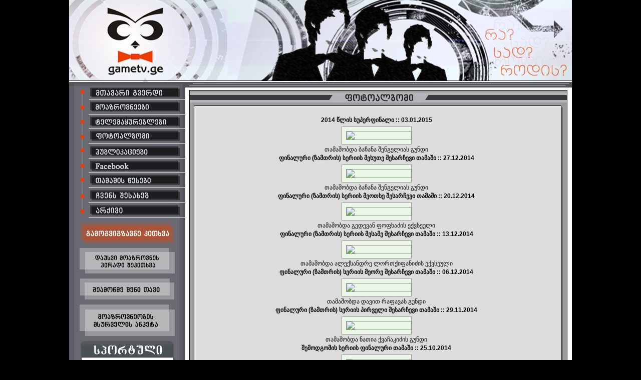

--- FILE ---
content_type: text/html; charset=UTF-8
request_url: https://gametv.ge/index.php?section=4&lang_id=GEO&page=10
body_size: 3410
content:

<!DOCTYPE html PUBLIC "-//W3C//DTD XHTML 1.0 Transitional//EN" "http://www.w3.org/TR/xhtml1/DTD/xhtml1-transitional.dtd">

<html xmlns="http://www.w3.org/1999/xhtml">




<head>

<meta http-equiv="Content-Type" content="text/html; charset=utf-8" />

<title>GameTV</title>
<meta property="og:type" content="website" />
<meta property="og:description" content="" />
<meta property="og:title" content="&#4320;&#4304;? &#4321;&#4304;&#4307;? &#4320;&#4317;&#4307;&#4312;&#4321;?" />
<meta property="og:image" content="gtvlogo.jpg" />

<link rel="stylesheet" media="all" href="css/style_ge.css?mod=987" />
<link rel="stylesheet" media="all" href="main.css" />

<link type="image/x-icon" href="favicon.ico" rel="shortcut icon"/>


<script type="text/javascript" language="javascript" src="functions/functz.js"></script>

<script type="text/javascript" language="javascript" src="functions/geokbd.js"></script>

</head>

<body>







	
<div id="wrapper">




		<div id="header"></div>

		<div id="main_top">

			<img src="imgs/main_top.jpg" alt="" />

		</div>
	

		<div id="main_wrapper">





			<div id="main">


				<div id="right">

				
<div id="menu">

						<ul><li><a href="index.php?section=1&amp;lang=GEO" onmouseover="OM_SetImg('imgs/main_hover.jpg', this)" onmouseout="OM_SetImg('imgs/main.jpg', this)" onclick="OM_SetImg('imgs/main_clicked.jpg', this)"><img src="imgs/main_clicked.jpg" alt="&#4315;&#4311;&#4304;&#4309;&#4304;&#4320;&#4312; &#4306;&#4309;&#4308;&#4320;&#4307;&#4312;" /></a></li><li><a href="index.php?section=2&amp;lang=GEO" onmouseover="OM_SetImg('imgs/moazrovneebi_hover.jpg', this)" onmouseout="OM_SetImg('imgs/moazrovneebi.jpg', this)"><img src="imgs/moazrovneebi.jpg" alt="&#4315;&#4317;&#4304;&#4310;&#4320;&#4317;&#4309;&#4316;&#4308;&#4308;&#4305;&#4312;" /></a></li><li><a href="index.php?section=3&amp;lang=GEO" onmouseover="OM_SetImg('imgs/telemayureblebi_hover.jpg', this)" onmouseout="OM_SetImg('imgs/telemayureblebi.jpg', this)"><img src="imgs/telemayureblebi.jpg" alt="&#4322;&#4308;&#4314;&#4308;&#4315;&#4304;&#4327;&#4323;&#4320;&#4308;&#4305;&#4314;&#4308;&#4305;&#4312;" /></a></li><li><a href="index.php?section=4&amp;lang=GEO" onmouseover="OM_SetImg('imgs/fotoalbomi_hover.jpg', this)" onmouseout="OM_SetImg('imgs/fotoalbomi.jpg', this)"><img src="imgs/fotoalbomi.jpg" alt="&#4324;&#4317;&#4322;&#4317;&#4304;&#4314;&#4305;&#4317;&#4315;&#4312;" /></a></li><li><a href="index.php?section=5&amp;lang=GEO" onmouseover="OM_SetImg('imgs/publikaciebi_hover.jpg', this)" onmouseout="OM_SetImg('imgs/publikaciebi.jpg', this)"><img src="imgs/publikaciebi.jpg" alt="&#4318;&#4323;&#4305;&#4314;&#4312;&#4313;&#4304;&#4330;&#4312;&#4308;&#4305;&#4312;" /></a></li><li><a href="https://www.facebook.com/gametv.ge/" onmouseover="OM_SetImg('imgs/forum_hover.jpg', this)" onmouseout="OM_SetImg('imgs/forum.jpg', this)"><img src="imgs/forum.jpg" alt="&#4324;&#4317;&#4320;&#4323;&#4315;&#4312;" /></a></li><li><a href="index.php?section=7&amp;lang=GEO" onmouseover="OM_SetImg('imgs/rules_hover.jpg', this)" onmouseout="OM_SetImg('imgs/rules.jpg', this)"><img src="imgs/rules.jpg" alt="&#4311;&#4304;&#4315;&#4304;&#4328;&#4312;&#4321; &#4332;&#4308;&#4321;&#4308;&#4305;&#4312;" /></a></li><li><a href="index.php?section=8&amp;lang=GEO" onmouseover="OM_SetImg('imgs/about_hover.jpg', this)" onmouseout="OM_SetImg('imgs/about.jpg', this)"><img src="imgs/about.jpg" alt="&#4329;&#4309;&#4308;&#4316;&#4321; &#4328;&#4308;&#4321;&#4304;&#4334;&#4308;&#4305;" /></a></li><li><a href="index.php?section=9&amp;lang=GEO" onmouseover="OM_SetImg('imgs/archive_hover.jpg', this)" onmouseout="OM_SetImg('imgs/archive.jpg', this)"><img src="imgs/archive.jpg" alt="&#4304;&#4320;&#4325;&#4312;&#4309;&#4312;" /></a></li></ul>
					</div>

					<div class="clearer"></div>

					<a href="index.php?section=10&amp;lang=GEO"><img class="buttons" src="imgs/question.gif" alt="&#1073;&#1107;�&#1073;&#1107;&#1106;&#1073;&#1107;�&#1073;&#1107;&#1116;&#1073;&#1107;�&#1073;&#1107;�&#1073;&#1107;�&#1073;&#1107;�&#1073;&#1107;�&#1073;&#1107;&#1106;&#1073;&#1107;�&#1073;&#1107;&#1114;&#1073;&#1107;� &#1073;&#1107;&#1025;&#1073;&#1107;�&#1073;&#1107;�&#1073;&#1107;�&#1073;&#1107;�&#1073;&#1107;�&#1073;&#1107;�&#1073;&#1107;&#1106;" border="0" /></a>

					<a href="index.php?section=11&amp;lang_id=GEO"><img class="buttons" src="imgs/private_quest.gif" alt="&#1073;&#1107;�&#1073;&#1107;&#1106;&#1073;&#1107;&#1032;&#1073;&#1107;&#1038;&#1073;&#1107;�&#1073;&#1107;� &#1073;&#1107;�&#1073;&#1107;&#1116;&#1073;&#1107;&#1106;&#1073;&#1107;�&#1073;&#1107;�&#1073;&#1107;&#1116;&#1073;&#1107;�&#1073;&#1107;&#1114;&#1073;&#1107;�&#1073;&#1107;&#1038; &#1073;&#1107;&#1115;&#1073;&#1107;�&#1073;&#1107;�&#1073;&#1107;&#1106;&#1073;&#1107;�&#1073;&#1107;� &#1073;&#1107;&#1025;&#1073;&#1107;�&#1073;&#1107;�&#1073;&#1107;�&#1073;&#1107;�&#1073;&#1107;�&#1073;&#1107;�&#1073;&#1107;&#1106;" border="0" /></a>




					<a href="http://moazrovne.net/" target="_blank"><img class="buttons" src="imgs/sheamowme.gif" alt="&#1073;&#1107;&#1025;&#1073;&#1107;�&#1073;&#1107;&#1106;&#1073;&#1107;�&#1073;&#1107;&#1116;&#1073;&#1107;�&#1073;&#1107;�&#1073;&#1107;� &#1073;&#1107;&#1025;&#1073;&#1107;�&#1073;&#1107;&#1114;&#1073;&#1107;� &#1073;&#1107;�&#1073;&#1107;&#1106;&#1073;&#1107;�&#1073;&#1107;�" border="0" /></a>

					
<a href="http://www.gametv.ge/index.php?section=12&lang_id=GEO"><img class="buttons" src="imgs/anketa.gif" alt="&#1073;&#1107;�&#1073;&#1107;&#1116;&#1073;&#1107;&#1106;&#1073;&#1107;�&#1073;&#1107;�&#1073;&#1107;&#1116;&#1073;&#1107;�&#1073;&#1107;&#1114;&#1073;&#1107;�&#1073;&#1107;&#1116;&#1073;&#1107;�&#1073;&#1107;�&#1073;&#1107;&#1038; &#1073;&#1107;�&#1073;&#1107;&#1038;&#1073;&#1107;&#1032;&#1073;&#1107;�&#1073;&#1107;�&#1073;&#1107;�&#1073;&#1107;&#1113;&#1073;&#1107;�&#1073;&#1107;&#1106; &#1073;&#1107;&#1106;&#1073;&#1107;&#1114;&#1073;&#1107;�&#1073;&#1107;�&#1073;&#1107;&#1118;&#1073;&#1107;&#1106;" border="0" /></a>

					<a href="https://www.facebook.com/groups/245228009334951/" target="_blank"><img class="buttons" src="imgs/sportuli.gif" alt="&#1073;&#1107;&#1038;&#1073;&#1107;&#1115;&#1073;&#1107;&#1116;&#1073;&#1107;�&#1073;&#1107;&#1118;&#1073;&#1107;&#1032;&#1073;&#1107;&#1113;&#1073;&#1107;� &#1073;&#1107;�&#1073;&#1107;&#1106; &#1073;&#1107;&#1038;&#1073;&#1107;&#1106;&#1073;&#1107;� &#1073;&#1107;�&#1073;&#1107;&#1116;&#1073;&#1107;�&#1073;&#1107;�&#1073;&#1107;&#1038;" border="0" /></a>




<div class="centri">





</div>




<table align="center" border="0" cellpadding="1" cellspacing="1" style="height:40px; width:214px" class="buttons">
	<tbody>
		<tr>
			<td style="text-align:center"><a href="https://www.facebook.com/gametv.ge" target="_blank"><img src="logos/facebook-bw.png" onmouseover="this.src='logos/facebook.png';" onmouseout="this.src='logos/facebook-bw.png';" alt="fb" width="42" height="35" border="0" class="buttons"></a></td>
			<td style="text-align:center"><a href="https://www.youtube.com/@user-ex6vl1dn4k" target="_blank"><img src="logos/youtube-bw.png" onmouseover="this.src='logos/youtube.png';" onmouseout="this.src='logos/youtube-bw.png';" alt="youtube" width="63" height="35" border="0" class="buttons"></a></td>
			<td style="text-align:center"><a href="https://www.instagram.com/rasadrodis_gametv" target="_blank"><img src="logos/instagram-bw.png" onmouseover="this.src='logos/instagram.png';" onmouseout="this.src='logos/instagram-bw.png';" alt="insta" width="42" height="35" border="0" class="buttons"></a></td>
			<td style="text-align:center"><a href="https://www.tiktok.com/@rasadrodis_gametv" target="_blank"><img src="logos/tiktok-bw.png" onmouseover="this.src='logos/tiktok.png';" onmouseout="this.src='logos/tiktok-bw.png';" alt="tiktok" width="37" height="35" border="0" class="buttons"></a></td>
		</tr>
	</tbody>
</table>



          
<a href="https://www.1tvplay.ge/tvshow/overview/ra-sad-rodis" target="_blank"><img src="logos/1tvplay4.png" alt="1tv" width="214" height="36" border="0" class="buttons"></a>

<img src="rating/reitingi.png" alt="rating" width="214" height="58" border="0" class="buttons">
<img src="rating/autumn2023_meotxe_60_pruidze.png" alt="rating" width="214" height="58" border="0" class="buttons">
<img src="rating/bozhadze_autumn2023_win63.png" alt="rating" width="214" height="58" border="0" class="buttons">
<img src="rating/lortkipanidze_win_65.png" alt="rating" width="214" height="58" border="0" class="buttons">
<img src="rating/autumn2023_rapava_65.png" alt="rating" width="214" height="58" border="0" class="buttons">

<img src="rating/autwint_2023_sichinava36.png" alt="rating" width="214" height="58" border="0" class="buttons">































	  
<a href="http://www.socar.ge" target="_blank"><img src="logos/socar.jpg" alt="Socar" width="214" height="95" border="0" class="buttons"></a>


<a href="http://basisbank.ge" target="_blank"><img src="logos/bb.png" alt="BasisBank Georgia" width="214" height="113" border="0" class="buttons"></a>





<a href="http://nexia.ge/ka/home" target="_blank"><img src="logos/nexia.jpg" alt="nexia" width="214" height="81" border="0" class="buttons"></a>
<a href="http://anagi.ge" target="_blank"><img src="logos/anagi.jpg" alt="anagi" width="214" height="81" border="0" class="buttons"></a>

<a href="http://alta.ge" target="_blank"><img src="logos/alta.jpg" alt="alta" width="214" height="81" border="0" class="buttons"></a>
<a href="http://psp.ge" target="_blank"><img src="logos/psp.png" alt="psp" width="214" height="81" border="0" class="buttons"></a>
<a href="https://checkintravel.ge/" target="_blank"><img src="logos/chekin.png" alt="psp" width="214" height="152" border="0" class="buttons"></a>




<a href="http://moazrovne.net/" target="_blank"><img class="buttons" src="/imgs/moazrovne_banner_new.png" alt="&#1073;&#1107;�&#1073;&#1107;&#1106;? &#1073;&#1107;&#1038;&#1073;&#1107;&#1106;&#1073;&#1107;�? &#1073;&#1107;�&#1073;&#1107;&#1116;&#1073;&#1107;�&#1073;&#1107;�&#1073;&#1107;&#1038;? &#1073;&#1107;&#1025;&#1073;&#1107;�&#1073;&#1107;�&#1073;&#1107;�&#1073;&#1107;�&#1073;&#1107;�&#1073;&#1107;�&#1073;&#1107;�&#1073;&#1107;�&#1073;&#1107;�&#1073;&#1107;&#1038; &#1073;&#1107;&#1106;&#1073;&#1107;�&#1073;&#1107;&#1168;&#1073;&#1107;�&#1073;&#1107;�&#1073;&#1107;�" border="0" /></a>

          

					

					<div style="width: 90px; height: 30px; margin:0 auto;">



					<!-- TOP.GE COUNTER CODE --> 

          <script language="JavaScript"

          src="http://counter.top.ge/cgi-bin/cod?100+18457"></script>

          <noscript>

          <a target="_top" href="http://counter.top.ge/cgi-bin/showtop?18457">

          <img src="http://counter.top.ge/cgi-bin/count?ID:18457+JS:false"

          border="0" alt="TOP.GE" /></a>

          </noscript>

          <!-- / END OF COUNTER CODE -->


					</div>

				</div>				

				<div id="left">


                	
					<div id="content" style="background-image:url(imgs/fotoalbomi_top.jpg) !important;">

						<div id="contentbox_top"></div>

						<div id="contentbox">

							<div id="content_main"><table width="99%" border="0" align="center" cellpadding="3" cellspacing="3"><tr><td width="49%" align="center" valign="top"><strong><a href="index.php?section=4&lang_id=GEO&gal_id=177" class="normLink">2014 წლის სუპერფინალი :: 03.01.2015</a></strong><div align="center" style="padding:8px; width:140px; margin:auto; border:#999999 solid 1px; background-color:#ebf7e7; margin-top:6px; margin-bottom:3px;"><a href="index.php?section=4&lang_id=GEO&gal_id=177" class="normLink"><img src="img_thumb.php?img_id=2523" width="132" border="0" style="border:#999999 solid 1px;"></a></div><a href="index.php?section=4&lang_id=GEO&gal_id=177" class="normLink">თამაშობდა ბაჩანა შენგელიას გუნდი</a></td><tr><td width="49%" align="center" valign="top"><strong><a href="index.php?section=4&lang_id=GEO&gal_id=176" class="normLink">ფინალური (ზამთრის) სერიის მეხუთე შესარჩევი თამაში :: 27.12.2014</a></strong><div align="center" style="padding:8px; width:140px; margin:auto; border:#999999 solid 1px; background-color:#ebf7e7; margin-top:6px; margin-bottom:3px;"><a href="index.php?section=4&lang_id=GEO&gal_id=176" class="normLink"><img src="img_thumb.php?img_id=2508" width="132" border="0" style="border:#999999 solid 1px;"></a></div><a href="index.php?section=4&lang_id=GEO&gal_id=176" class="normLink">თამაშობდა ბაჩანა შენგელიას გუნდი</a></td></tr><td width="49%" align="center" valign="top"><strong><a href="index.php?section=4&lang_id=GEO&gal_id=175" class="normLink">ფინალური (ზამთრის) სერიის მეოთხე შესარჩევი თამაში :: 20.12.2014</a></strong><div align="center" style="padding:8px; width:140px; margin:auto; border:#999999 solid 1px; background-color:#ebf7e7; margin-top:6px; margin-bottom:3px;"><a href="index.php?section=4&lang_id=GEO&gal_id=175" class="normLink"><img src="img_thumb.php?img_id=2493" width="132" border="0" style="border:#999999 solid 1px;"></a></div><a href="index.php?section=4&lang_id=GEO&gal_id=175" class="normLink">თამაშობდა გედევან ფოფხაძის ექვსეული</a></td><tr><td width="49%" align="center" valign="top"><strong><a href="index.php?section=4&lang_id=GEO&gal_id=174" class="normLink">ფინალური (ზამთრის) სერიის მესამე შესარჩევი თამაში :: 13.12.2014</a></strong><div align="center" style="padding:8px; width:140px; margin:auto; border:#999999 solid 1px; background-color:#ebf7e7; margin-top:6px; margin-bottom:3px;"><a href="index.php?section=4&lang_id=GEO&gal_id=174" class="normLink"><img src="img_thumb.php?img_id=2478" width="132" border="0" style="border:#999999 solid 1px;"></a></div><a href="index.php?section=4&lang_id=GEO&gal_id=174" class="normLink">თამაშობდა ალექსანდრე ლორთქიფანიძის ექვსეული</a></td></tr><td width="49%" align="center" valign="top"><strong><a href="index.php?section=4&lang_id=GEO&gal_id=173" class="normLink">ფინალური (ზამთრის) სერიის მეორე შესარჩევი თამაში :: 06.12.2014</a></strong><div align="center" style="padding:8px; width:140px; margin:auto; border:#999999 solid 1px; background-color:#ebf7e7; margin-top:6px; margin-bottom:3px;"><a href="index.php?section=4&lang_id=GEO&gal_id=173" class="normLink"><img src="img_thumb.php?img_id=2463" width="132" border="0" style="border:#999999 solid 1px;"></a></div><a href="index.php?section=4&lang_id=GEO&gal_id=173" class="normLink">თამაშობდა დავით რაფავას გუნდი</a></td><tr><td width="49%" align="center" valign="top"><strong><a href="index.php?section=4&lang_id=GEO&gal_id=172" class="normLink">ფინალური (ზამთრის) სერიის პირველი შესარჩევი თამაში :: 29.11.2014</a></strong><div align="center" style="padding:8px; width:140px; margin:auto; border:#999999 solid 1px; background-color:#ebf7e7; margin-top:6px; margin-bottom:3px;"><a href="index.php?section=4&lang_id=GEO&gal_id=172" class="normLink"><img src="img_thumb.php?img_id=2448" width="132" border="0" style="border:#999999 solid 1px;"></a></div><a href="index.php?section=4&lang_id=GEO&gal_id=172" class="normLink">თამაშობდა ნათია ქვაჩაკიძის გუნდი</a></td></tr><td width="49%" align="center" valign="top"><strong><a href="index.php?section=4&lang_id=GEO&gal_id=171" class="normLink">შემოდგომის სერიის ფინალური თამაში :: 25.10.2014</a></strong><div align="center" style="padding:8px; width:140px; margin:auto; border:#999999 solid 1px; background-color:#ebf7e7; margin-top:6px; margin-bottom:3px;"><a href="index.php?section=4&lang_id=GEO&gal_id=171" class="normLink"><img src="img_thumb.php?img_id=2433" width="132" border="0" style="border:#999999 solid 1px;"></a></div><a href="index.php?section=4&lang_id=GEO&gal_id=171" class="normLink">თამაშობდა გედევან ფოფხაძის ექვსეული</a></td><tr><td width="49%" align="center" valign="top"><strong><a href="index.php?section=4&lang_id=GEO&gal_id=170" class="normLink">შემოდგომის სერიის მეხუთე შესარჩევი თამაში :: 18.10.2014</a></strong><div align="center" style="padding:8px; width:140px; margin:auto; border:#999999 solid 1px; background-color:#ebf7e7; margin-top:6px; margin-bottom:3px;"><a href="index.php?section=4&lang_id=GEO&gal_id=170" class="normLink"><img src="img_thumb.php?img_id=2418" width="132" border="0" style="border:#999999 solid 1px;"></a></div><a href="index.php?section=4&lang_id=GEO&gal_id=170" class="normLink">თამაშობდა გედევან ფოფხაძის ექვსეული</a></td></tr><td width="49%" align="center" valign="top"><strong><a href="index.php?section=4&lang_id=GEO&gal_id=169" class="normLink">შემოდგომის სერიის მეოთხე შესარჩევი თამაში :: 11.10.2014</a></strong><div align="center" style="padding:8px; width:140px; margin:auto; border:#999999 solid 1px; background-color:#ebf7e7; margin-top:6px; margin-bottom:3px;"><a href="index.php?section=4&lang_id=GEO&gal_id=169" class="normLink"><img src="img_thumb.php?img_id=2403" width="132" border="0" style="border:#999999 solid 1px;"></a></div><a href="index.php?section=4&lang_id=GEO&gal_id=169" class="normLink">თამაშობდა ოთარ საბაშვილის გუნდი</a></td><tr><td width="49%" align="center" valign="top"><strong><a href="index.php?section=4&lang_id=GEO&gal_id=168" class="normLink">შემოდგომის სერიის მესამე შესარჩევი თამაში :: 04.10.2014</a></strong><div align="center" style="padding:8px; width:140px; margin:auto; border:#999999 solid 1px; background-color:#ebf7e7; margin-top:6px; margin-bottom:3px;"><a href="index.php?section=4&lang_id=GEO&gal_id=168" class="normLink"><img src="img_thumb.php?img_id=2388" width="132" border="0" style="border:#999999 solid 1px;"></a></div><a href="index.php?section=4&lang_id=GEO&gal_id=168" class="normLink">თამაშობდა ირინა ფრუიძის გუნდი</a></td></tr></table><div class="pagination">გვერდები: <a href="index.php?section=4&amp;lang_id=GEO&amp;page=1">1</a> <a href="index.php?section=4&amp;lang_id=GEO&amp;page=2">2</a> <a href="index.php?section=4&amp;lang_id=GEO&amp;page=3">3</a> <a href="index.php?section=4&amp;lang_id=GEO&amp;page=4">4</a> <a href="index.php?section=4&amp;lang_id=GEO&amp;page=5">5</a> <a href="index.php?section=4&amp;lang_id=GEO&amp;page=6">6</a> <a href="index.php?section=4&amp;lang_id=GEO&amp;page=7">7</a> <a href="index.php?section=4&amp;lang_id=GEO&amp;page=8">8</a> <a href="index.php?section=4&amp;lang_id=GEO&amp;page=9">9</a> 10 <a href="index.php?section=4&amp;lang_id=GEO&amp;page=11">11</a> <a href="index.php?section=4&amp;lang_id=GEO&amp;page=12">12</a> <a href="index.php?section=4&amp;lang_id=GEO&amp;page=13">13</a> <a href="index.php?section=4&amp;lang_id=GEO&amp;page=14">14</a> <a href="index.php?section=4&amp;lang_id=GEO&amp;page=15">15</a> <a href="index.php?section=4&amp;lang_id=GEO&amp;page=16">16</a> <a href="index.php?section=4&amp;lang_id=GEO&amp;page=17">17</a> <a href="index.php?section=4&amp;lang_id=GEO&amp;page=18">18</a> <a href="index.php?section=4&amp;lang_id=GEO&amp;page=19">19</a> <a href="index.php?section=4&amp;lang_id=GEO&amp;page=20">20</a> <a href="index.php?section=4&amp;lang_id=GEO&amp;page=21">21</a> <a href="index.php?section=4&amp;lang_id=GEO&amp;page=22">22</a> <a href="index.php?section=4&amp;lang_id=GEO&amp;page=23">23</a> <a href="index.php?section=4&amp;lang_id=GEO&amp;page=24">24</a> </div><br />&nbsp;
</div>

						</div>

						<div id="contentbox_bottom"></div>
            <span class="omedia">&#4328;&#4308;&#4325;&#4315;&#4316;&#4312;&#4314;&#4312;&#4304;<a href="http://omedia.ge/">&#4317;&#4315;&#4308;&#4307;&#4312;&#4304;&#4328;&#4312;�</a></span>
					</div>

				</div>

				<div class="clearer"></div>

			</div>

		</div>

	</div>





<!-- qarTuli klaviaturis bazari  -->

<script type="text/javascript">

	GeoKBD.map('send_question', ['name', 'lastname', 'activity', 'question', 'answer', 'source', 'comment']);

</script>

<!-- ////////////////////////// -->



</body>

</html>






<!--<span id="footer_text">Created by <span style="font-weight: bold;">oMedia</span>.</span>-->

--- FILE ---
content_type: text/css
request_url: https://gametv.ge/css/style_ge.css?mod=987
body_size: 1713
content:
* {
	padding: 0px;
	margin: 0px;
	font-size: 12px;
	font-family: Verdana, Sylfaen, Arial, Helvetica, sans-serif;
}

body {
	background-color: #000000;
}

img {
	display: block;
}

.clearer {
	clear: both; 
}

a:link { color: #000000; text-decoration: none; }
a:hover { color: #000000; text-decoration: underline; }
a:visited { color: #000000; text-decoration: none; }

#wrapper {
	width: 1004px;
	margin: 0px auto;
}

#header {
	width: 1004px;
	height: 164px;
	background: #000000 url(../imgs/header.jpg) no-repeat;
}

#main_top {
	width: 1004px;
}

#main_wrapper {
	width: 1004px;
	min-height: 785px;
  height: auto !important;
  height: 785px;
	background: #000000 url(../imgs/main_bg.jpg) repeat-y; 
	display: block;
}

#main {
	width: 1004px;
	min-height: 785px;
  height: auto !important;
  height: 785px;
	display: block;
	background: url(../imgs/right_bottom_bg.jpg) no-repeat left bottom;
}

#right {
	width: 232px;
	min-height: 785px;
	height: 785px;
  height: auto !important;
	float: left;
}

#menu {
	float: right;
}

#menu ul li img {
	border: 0;
}

#menu ul li {
  display: inline;
}


ul {
	list-style-type: none;
}

#right_bottom {
	width: 232px;
	height: 575px;
	background: url(../imgs/right_bottom_bg.jpg) no-repeat bottom;
	position: relative;
	bottom: 0px;
	z-index: 0;
}

#left {
	float: left;
	width: 770px;
}

.buttons {
	margin: 10px auto;
}

#content {
	width: 755px;
	min-height: 910px;
  height: auto !important;
	background: #9d9d9d url(../imgs/content_top.jpg) no-repeat; 
	border: 1px solid #000000;
	margin:5px auto;
	padding-top: 30px;
}


#pagetitle {
	width: 755px;
	height: 28px;
}

#contentbox_top {
	width: 737px;
	height: 4px;
	background: url(../imgs/contentbox_top.jpg) no-repeat; 
	margin: 0px auto;
	border-left: 1px solid #000000;
	padding: 0px;
	display: block;
	font-size: 1px;
}

#contentbox {
	width: 737px;
	min-height: 860px;
  height: auto !important;
	background: url(../imgs/contentbox_bg.jpg) repeat-y;
	margin: 0px auto;
	border-left: 1px solid #000000;
	padding-top: 15px;
	display: block;
}

#contentbox_bottom {
	width: 738px;
	height: 7px;
	background: url(../imgs/contentbox_bottom.jpg) no-repeat left; 
	margin: 0px auto;
	font-size: 1px;
}

#newsbox_top {
	width: 660px;
	height: 17px;
	margin: 0 auto;
	background: url(../imgs/newsbox_top.jpg) no-repeat top center;
	padding: 2px 0px 0px 10px;
	color: #FFFFFF;
	font-weight: bold;
	font-size: 11px;
	margin-left: 20px;
}

#newsbox {
	width: 635px;
	min-height: 93px;
  height: auto !important;
	background: url(../imgs/newsbox_bg.jpg) repeat-y;
	margin: 0 auto;
	padding: 7px 15px 0px 20px;
	margin-left: 20px;
}

#newsbox_bottom {
	width: 670px;
	height:10px;
	margin: 0 auto;
	background: url(../imgs/newsbox_bottom.jpg) no-repeat;
	margin-left: 20px;
}

#content_main {
	width: 732px;
	display: block;
	margin: 0px auto;
}


#admin_block {
	background-color: #FCFCFC;
	border: 1px solid #000000;
	position: absolute;
	width: 100px;
	top: 30px;
	left: 10px;
	padding: 3px;
}

#send_question {
  margin: 0 auto;
}

.form_field_titles_style {
  font-weight: bold;
}

input {
  height: 18px;
}

#submit {
  width: 82px;
  height: 30px;
}

#send_quest input, textarea {
  border: 1px solid black;
}

.info_title {
  text-align: center;
  font-size: 18px;
  font-weight: bold;
  color: #EA3C00;
  padding-bottom: 15px;
}

#footer_text {
  display: block;
  float: right;
  padding: 5px 10px 0px 0px;
  color: #FFFFFF;
  margin-top: 7px;
}


/*moazrovneebi*/
#moazrovneebi_box_top {
	width: 729px;
	height: 22px;
	background: url(../imgs/moazrovneebi_top_bg.jpg) repeat-x;
}

#moazrovneebi_box_top div {
	padding: 0px 10px 4px 15px;
	width: 1%;
	display: table;
	color: #FFFFFF;
	background: #37383a url(../imgs/moazrovneebi_title_left.jpg) no-repeat left;
	white-space: nowrap;
}

#moazrovneebi_main {
	width: 730px;
	height: 80px;
	display: block;
}

#photos_wrapper {
	padding: 11px 0px 11px 0px;
	margin: 0px auto;
	display: block;
}

#photos_wrapper div {
	width: 100px;
	height: 77px;
	border: 1px solid black;
	background-color: #FFFFFF;
	float: left;
	margin-right: 5px;
	margin-left: 5px;
}

#thinker_name {
  text-align: center;
  font-size: 20px;
  font-weight: bold;
  color: #EA3C00;
  padding: 10px;
}

#thinker_wrapper {
  width: 700px;
  margin: 0 auto;
}

#thinker_info {
  font-size: 13px;
}

#thinker_info img {
  margin: 5px;
}

#path a:link {color: #000000; text-decoration: none;}
#path a:visited {color: #000000; text-decoration: none;}
#path a:hover {color: #000000; text-decoration: underline; background-color: #FFFFFF;}

.info_text {
  padding: 0px 10px 0px 10px;
}

.omedia {
  position: abolute;
  bottom: 0px;
  right: 0px;
  display: block;
  text-align: right;
  padding: 10px;
}

.omedia a {
  text-decoration: none;
}

.omedia a:hover {
  text-decoration: underline;
}




.pollbox {
	padding: 7px 15px 30px 20px !important;
}

.pollbox p {
	padding-bottom: 15px;
}

.pollbox td {
	text-align: center;
}

.pollbox label {
	cursor: pointer;
}

.pollbox input {
	vertical-align: middle;
	font-family: Sylfaen !important;
	height: auto !important;
	font-size: 14px;
}

.pollbox img {
	display: inline !important;
	vertical-align: middle;
	font-family: Sylfaen !important;
	border: 0 none;
}

.pollbox .captcha {
	padding-top: 30px;	
}

.pollbox .caption {
	border-bottom-color:silver;
	border-bottom-style:solid;
	border-bottom-width:1px;
	display:block;
	font-size:15px;
	padding-bottom:5px;
	text-align:left;
}

.pollbox .caption small {
	font-size: 12px;
	display: block;
	float: right;
	padding-top: 3px;
	font-family: Sylfaen, Arial;
}

.pollbox .equal {
	font-size: 27px;
}

.pollbox .percent {
color:#E83F00;
font-family:Georgia;
font-size:21px;
font-weight:bold;
}

.pollbox .votes {
	color: #E83F00;
}

.pollbox .err {
	background-color:#B6B6B9;
	border-left: 5px solid #E83F00;
	color:#000000;
	margin: 27px 100px;
	padding: 7px !important;
}


.pagination {
  padding: 15px 10px;
  margin: 35px 5px;
  background-color: #bebebe;
  text-align: center;
}

.pagination a {
  text-decoration: underline;
  font-weight: bold;
  margin: 0 5px;
}

.centri { 
text-align: center;
background-color: #3b5998;
margin: 10px auto;
width: 214px;
}


html{
  box-sizing: border-box;
}
*{
  box-sizing: inherit;
}
.wrapper{
  max-width: 1000px;
  margin: 40px auto;
  text-align: center;
  position: relative;
}
.btn{
  display: block;
  margin: 0 auto;
  width: 200px;
  border: 2px solid darkcyan;
  padding: 10px 30px;
  color: darkcyan;
  text-transform: uppercase;
  font-family: arial;
  cursor: pointer;
  transition: .3s all;
}

.btn:hover{
  background-color: darkcyan;
  color: white;
}

.popup{
  display: block;
  width: 260px;
  background-color: darkcyan;
  padding: 30px;
  text-transform: uppercase;
  font-family: arial;
  color: white;
  font-size: 14px;
  position: absolute;
  left: 50%;
  transform: translate(-50%);
  top: -999px;
  transition: .5s all linear;
}

.popup input{
  width: 100%;
  border: 0;
  margin: 10px 0;
  height: 35px;
  padding: 5px;
  outline: none;
}

.submit{
  background-color: #fff;
  cursor: pointer;
}

#callback{
  display: none;
}

#callback:checked ~ .popup{
  top: 200px;
}

.close{
  display: block;
  position: absolute;
  transform: rotate(45deg);
  font-size: 24px;
  top: 5px;
  right: 10px;
  cursor: pointer;
}




--- FILE ---
content_type: text/css
request_url: https://gametv.ge/main.css
body_size: 306
content:
html{
  box-sizing: border-box;
}
*{
  box-sizing: inherit;
}

.wrapper{
  max-width: 1000px;
  margin: 40px auto;
  text-align: center;
  position: relative;
}
.btn{
  display: block;
  margin: 0 auto;
  width: 200px;
  border: 2px solid darkcyan;
  padding: 10px 30px;
  color: darkcyan;
  text-transform: uppercase;
  font-family: arial;
  cursor: pointer;
  transition: .3s all;
}

.btn:hover{
  background-color: darkcyan;
  color: white;
}

.popup{
  
  alignment: center;
  width: 200px;
  background-color: darkcyan;
  padding: 30px;
  text-transform: uppercase;
  font-family: arial;
  color: white;
  font-size: 18px;
  position: absolute;
  left: 50%;
  text-align: center;
  transform: translate(-50%);
  top: -999px;
  transition: .5s all linear;
}

.popup input{
  width: 100%;
  border: 0;
  margin: 10px 0;
  height: 35px;
  padding: 5px;
  outline: none;
}

.submit{
  background-color: #fff;
  cursor: pointer;
}

#callback{
  display: none;
}

#callback:checked ~ .popup{
  top: 200px;
}

.close{
  display: block;
  position: absolute;
  transform: rotate(45deg);
  font-size: 24px;
  top: 5px;
  right: 10px;
  cursor: pointer;
}

--- FILE ---
content_type: application/javascript
request_url: https://gametv.ge/functions/functz.js
body_size: 1999
content:
// JavaScript Functions
function show(pobj,el) {
	var x=0;
	while(pobj) {
    	x+=pobj.offsetLeft;
    	pobj=pobj.offsetParent;
	}
	document.getElementById(el).style.left=x+'px';
	document.getElementById(el).style.display="block";
	return false;
}

function hide (el) {
	delay(100);
	document.getElementById(el).style.display='none';
	return false;
}

function showt (el) {
	document.getElementById(el).style.display="block";
	return false;
}

function MM_openBrWindow(theURL,winName,features) { //v2.0
  window.open(theURL,winName,features);
}

function delay(gap){ /* gap is in millisecs */
  var then, now;
  then = new Date().getTime();
  now = then;
  while ((now - then) < gap) {
	now = new Date().getTime();
  }
}

function disableButton(formName,buttonName) {
	document.getElementById(formName).elements(buttonName).disabled = true;
}

function copyText(from) { 
    if (!document.body.createTextRange) return false;
    var BodyRange = document.body.createTextRange(); 
    if (!BodyRange.moveToElementText) return false;
    BodyRange.moveToElementText(from); 
    if (!BodyRange.execCommand) return false;
    BodyRange.execCommand("Copy"); 
    return true;
} 


function Is ()
{
    var agt=navigator.userAgent.toLowerCase();
    this.major = parseInt(navigator.appVersion);
    this.minor = parseFloat(navigator.appVersion);
    this.nav  = ((agt.indexOf('mozilla')!=-1) && (agt.indexOf('spoofer')==-1)
                && (agt.indexOf('compatible') == -1) && (agt.indexOf('opera')==-1)
                && (agt.indexOf('webtv')==-1) && (agt.indexOf('hotjava')==-1));
    this.nav2 = (this.nav && (this.major == 2));
    this.nav3 = (this.nav && (this.major == 3));
    this.nav4 = (this.nav && (this.major == 4));
    this.nav4up = (this.nav && (this.major >= 4));
    this.navonly      = (this.nav && ((agt.indexOf(";nav") != -1) ||
                          (agt.indexOf("; nav") != -1)) );
    this.nav6 = (this.nav && (this.major == 5));
    this.nav6up = (this.nav && (this.major >= 5));
    this.gecko = (agt.indexOf('gecko') != -1);
    this.ie     = ((agt.indexOf("msie") != -1) && (agt.indexOf("opera") == -1));
    this.ie3    = (this.ie && (this.major < 4));
    this.ie4    = (this.ie && (this.major == 4) && (agt.indexOf("msie 4")!=-1) );
    this.ie4up  = (this.ie && (this.major >= 4));
    this.ie5    = (this.ie && (this.major == 4) && (agt.indexOf("msie 5.0")!=-1) );
    this.ie5_5  = (this.ie && (this.major == 4) && (agt.indexOf("msie 5.5") !=-1));
    this.ie5up  = (this.ie && !this.ie3 && !this.ie4);
    this.ie5_5up =(this.ie && !this.ie3 && !this.ie4 && !this.ie5);
    this.ie6    = (this.ie && (this.major == 4) && (agt.indexOf("msie 6.")!=-1) );
    this.ie6up  = (this.ie && !this.ie3 && !this.ie4 && !this.ie5 && !this.ie5_5);
    this.aol   = (agt.indexOf("aol") != -1);
    this.aol3  = (this.aol && this.ie3);
    this.aol4  = (this.aol && this.ie4);
    this.aol5  = (agt.indexOf("aol 5") != -1);
    this.aol6  = (agt.indexOf("aol 6") != -1);
    this.opera = (agt.indexOf("opera") != -1);
    this.opera2 = (agt.indexOf("opera 2") != -1 || agt.indexOf("opera/2") != -1);
    this.opera3 = (agt.indexOf("opera 3") != -1 || agt.indexOf("opera/3") != -1);
    this.opera4 = (agt.indexOf("opera 4") != -1 || agt.indexOf("opera/4") != -1);
    this.opera5 = (agt.indexOf("opera 5") != -1 || agt.indexOf("opera/5") != -1);
    this.opera5up = (this.opera && !this.opera2 && !this.opera3 && !this.opera4);
    this.webtv = (agt.indexOf("webtv") != -1); 
    this.TVNavigator = ((agt.indexOf("navio") != -1) || (agt.indexOf("navio_aoltv") != -1)); 
    this.AOLTV = this.TVNavigator;
    this.hotjava = (agt.indexOf("hotjava") != -1);
    this.hotjava3 = (this.hotjava && (this.major == 3));
    this.hotjava3up = (this.hotjava && (this.major >= 3));
}


function changeVal()
{
var is=new Is();
if (is.ie4up || is.opera)  {
if (event.keyCode==96) this.REPLIER.geo.checked = this.REPLIER.geo.checked ? false : true;
if (event.keyCode==96) event.keyCode=''; 
} else if (is.nav6up) {
	// alert("We doesn't currently support your browser");
	document.onkeypress = handleKeys;
}
if (document.REPLIER.geo.checked)
{
if (is.ie4up || is.opera)  {
var theKey
theKey=event.keyCode
if (event.keyCode==97) event.keyCode=4304; 
if (event.keyCode==98) event.keyCode=4305; 
if (event.keyCode==103) event.keyCode=4306;
if (event.keyCode==100) event.keyCode=4307;
if (event.keyCode==101) event.keyCode=4308;
if (event.keyCode==118) event.keyCode=4309;
if (event.keyCode==122) event.keyCode=4310;
if (event.keyCode==84) event.keyCode=4311;
if (event.keyCode==105) event.keyCode=4312;
if (event.keyCode==107) event.keyCode=4313;
if (event.keyCode==108) event.keyCode=4314;
if (event.keyCode==109) event.keyCode=4315;
if (event.keyCode==110) event.keyCode=4316;
if (event.keyCode==111) event.keyCode=4317;
if (event.keyCode==112) event.keyCode=4318;
if (event.keyCode==74) event.keyCode=4319;
if (event.keyCode==114) event.keyCode=4320;
if (event.keyCode==115) event.keyCode=4321;
if (event.keyCode==116) event.keyCode=4322;
if (event.keyCode==117) event.keyCode=4323;
if (event.keyCode==102) event.keyCode=4324;
if (event.keyCode==113) event.keyCode=4325;
if (event.keyCode==82) event.keyCode=4326;
if (event.keyCode==121) event.keyCode=4327;
if (event.keyCode==83) event.keyCode=4328;
if (event.keyCode==67) event.keyCode=4329;
if (event.keyCode==99) event.keyCode=4330;
if (event.keyCode==90) event.keyCode=4331;
if (event.keyCode==119) event.keyCode=4332;
if (event.keyCode==87) event.keyCode=4333;
if (event.keyCode==120) event.keyCode=4334;
if (event.keyCode==106) event.keyCode=4335;
if (event.keyCode==104) event.keyCode=4336;
status = theKey;
}
else if (is.nav6up ) { 
//       document.captureEvents(Event.KEYPRESS) ;
        document.onkeypress = handleKeys;
} else {
    alert("We doesn't currently support your browser");
    document.REPLIER.geo.checked=false;
  }
 }
}

//
function getXmlObject() {
	var xmlhttp = false;
	try {
		xmlhttp = new ActiveXObject("Msxml2.XMLHTTP");
	} catch (e) {
		try {
			xmlhttp = new ActiveXObject("Microsoft.XMLHTTP");
		} catch (E) {
			xmlhttp = false;
		}
	}
	if (!xmlhttp && typeof XMLHttpRequest != 'undefined') {
		xmlhttp = new XMLHttpRequest();
	}
	return xmlhttp;
}
//

//
function loadSubMenu(parentID, langID) {
	//
	document.getElementById('menu_mid_menu').innerHTML = '<center><img src="imgs/indicator.gif" width="20" height="20" alt="loading..." /></center>';
	//
	xmlObj = getXmlObject();
	//
	xmlObj.open("GET", 'menu2lvl.php' + '?parent_id=' + parentID + '&lang_id=' + langID );
	xmlObj.onreadystatechange = function() {
		if (xmlObj.readyState == 4 && xmlObj.status == 200) {
			insertDivHTML('menu_mid_menu', xmlObj.responseText);
			}
	}
	xmlObj.send(null);
}
//

//
function insertDivHTML(container, html) { 
	var container = document.getElementById(container);
	var wrapper = document.createElement('div');
	while(container.firstChild) {
		container.removeChild(container.firstChild);
	}
	wrapper.innerHTML = html;
	while(wrapper.firstChild) {
		container.appendChild(wrapper.firstChild);
	}
	container = wrapper = null;
}
//

//
function insertDivHTMLi(container, html) { 
	var wrapper = document.createElement('div');
	while(container.firstChild) {
		container.removeChild(container.firstChild);
	}
	wrapper.innerHTML = html;
	while(wrapper.firstChild) {
		container.appendChild(wrapper.firstChild);
	}
	container = wrapper = null;
}
//

//
function hlMe(thisObj, allCont) {
	var contEl = document.getElementById(allCont);
	if (contEl.hasChildNodes()) {
		var children = contEl.childNodes;
		for (var i = 0; i < children.length; i++) {
			if (children[i].nodeName == 'A') {
				children[i].className = '';
			}
		}
	}
	thisObj.className = 'sel_menu_item';
}
//

//
function sitemapTransl(obj) {
	if (obj.value != 'none') {
		document.location = obj.value;
	}
}
//

//
function OM_SetImg(nImg, mObj) {
	imImgehe = mObj.firstChild;
	imImgehe.src = nImg;
}
//
